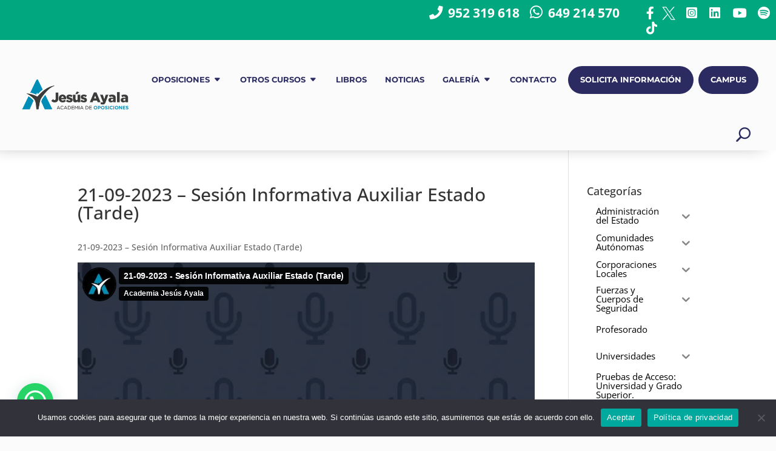

--- FILE ---
content_type: text/html; charset=UTF-8
request_url: https://player.vimeo.com/video/867074956?h=51f709551b
body_size: 6669
content:
<!DOCTYPE html>
<html lang="en">
<head>
  <meta charset="utf-8">
  <meta name="viewport" content="width=device-width,initial-scale=1,user-scalable=yes">
  
  <link rel="canonical" href="https://player.vimeo.com/video/867074956">
  <meta name="googlebot" content="noindex,indexifembedded">
  
  
  <title>21-09-2023 - Sesión Informativa Auxiliar Estado (Tarde) on Vimeo</title>
  <style>
      body, html, .player, .fallback {
          overflow: hidden;
          width: 100%;
          height: 100%;
          margin: 0;
          padding: 0;
      }
      .fallback {
          
              background-color: transparent;
          
      }
      .player.loading { opacity: 0; }
      .fallback iframe {
          position: fixed;
          left: 0;
          top: 0;
          width: 100%;
          height: 100%;
      }
  </style>
  <link rel="modulepreload" href="https://f.vimeocdn.com/p/4.46.25/js/player.module.js" crossorigin="anonymous">
  <link rel="modulepreload" href="https://f.vimeocdn.com/p/4.46.25/js/vendor.module.js" crossorigin="anonymous">
  <link rel="preload" href="https://f.vimeocdn.com/p/4.46.25/css/player.css" as="style">
</head>

<body>


<div class="vp-placeholder">
    <style>
        .vp-placeholder,
        .vp-placeholder-thumb,
        .vp-placeholder-thumb::before,
        .vp-placeholder-thumb::after {
            position: absolute;
            top: 0;
            bottom: 0;
            left: 0;
            right: 0;
        }
        .vp-placeholder {
            visibility: hidden;
            width: 100%;
            max-height: 100%;
            height: calc(1080 / 1920 * 100vw);
            max-width: calc(1920 / 1080 * 100vh);
            margin: auto;
        }
        .vp-placeholder-carousel {
            display: none;
            background-color: #000;
            position: absolute;
            left: 0;
            right: 0;
            bottom: -60px;
            height: 60px;
        }
    </style>

    

    
        <style>
            .vp-placeholder-thumb {
                overflow: hidden;
                width: 100%;
                max-height: 100%;
                margin: auto;
            }
            .vp-placeholder-thumb::before,
            .vp-placeholder-thumb::after {
                content: "";
                display: block;
                filter: blur(7px);
                margin: 0;
                background: url(https://i.vimeocdn.com/video/1727587051-0f329a64b5b2bd66a9cb8b8e6a7e072c2682b2056bef6f951cac52565530678a-d?mw=80&q=85) 50% 50% / contain no-repeat;
            }
            .vp-placeholder-thumb::before {
                 
                margin: -30px;
            }
        </style>
    

    <div class="vp-placeholder-thumb"></div>
    <div class="vp-placeholder-carousel"></div>
    <script>function placeholderInit(t,h,d,s,n,o){var i=t.querySelector(".vp-placeholder"),v=t.querySelector(".vp-placeholder-thumb");if(h){var p=function(){try{return window.self!==window.top}catch(a){return!0}}(),w=200,y=415,r=60;if(!p&&window.innerWidth>=w&&window.innerWidth<y){i.style.bottom=r+"px",i.style.maxHeight="calc(100vh - "+r+"px)",i.style.maxWidth="calc("+n+" / "+o+" * (100vh - "+r+"px))";var f=t.querySelector(".vp-placeholder-carousel");f.style.display="block"}}if(d){var e=new Image;e.onload=function(){var a=n/o,c=e.width/e.height;if(c<=.95*a||c>=1.05*a){var l=i.getBoundingClientRect(),g=l.right-l.left,b=l.bottom-l.top,m=window.innerWidth/g*100,x=window.innerHeight/b*100;v.style.height="calc("+e.height+" / "+e.width+" * "+m+"vw)",v.style.maxWidth="calc("+e.width+" / "+e.height+" * "+x+"vh)"}i.style.visibility="visible"},e.src=s}else i.style.visibility="visible"}
</script>
    <script>placeholderInit(document,  false ,  true , "https://i.vimeocdn.com/video/1727587051-0f329a64b5b2bd66a9cb8b8e6a7e072c2682b2056bef6f951cac52565530678a-d?mw=80\u0026q=85",  1920 ,  1080 );</script>
</div>

<div id="player" class="player"></div>
<script>window.playerConfig = {"cdn_url":"https://f.vimeocdn.com","vimeo_api_url":"api.vimeo.com","request":{"files":{"dash":{"cdns":{"akfire_interconnect_quic":{"avc_url":"https://vod-adaptive-ak.vimeocdn.com/exp=1769118088~acl=%2Fb6ca4506-fb8d-40b5-acda-ecd50e2d4bf6%2Fpsid%3D3a5b75a8e26684ce4d3364f1b097523d3cfbeb50455eb8c8c40c7357b73cd7a2%2F%2A~hmac=260d9bd25ae11df6f79222a78656a30ca7b941ed732f25449670f235d7547861/b6ca4506-fb8d-40b5-acda-ecd50e2d4bf6/psid=3a5b75a8e26684ce4d3364f1b097523d3cfbeb50455eb8c8c40c7357b73cd7a2/v2/playlist/av/primary/prot/cXNyPTE/playlist.json?omit=av1-hevc\u0026pathsig=8c953e4f~aUL-rs6MP4Z5hO-clUP1W8jbJBp5l-FKGarXA4cZQv0\u0026qsr=1\u0026r=dXM%3D\u0026rh=3Uq1Vd","origin":"gcs","url":"https://vod-adaptive-ak.vimeocdn.com/exp=1769118088~acl=%2Fb6ca4506-fb8d-40b5-acda-ecd50e2d4bf6%2Fpsid%3D3a5b75a8e26684ce4d3364f1b097523d3cfbeb50455eb8c8c40c7357b73cd7a2%2F%2A~hmac=260d9bd25ae11df6f79222a78656a30ca7b941ed732f25449670f235d7547861/b6ca4506-fb8d-40b5-acda-ecd50e2d4bf6/psid=3a5b75a8e26684ce4d3364f1b097523d3cfbeb50455eb8c8c40c7357b73cd7a2/v2/playlist/av/primary/prot/cXNyPTE/playlist.json?pathsig=8c953e4f~aUL-rs6MP4Z5hO-clUP1W8jbJBp5l-FKGarXA4cZQv0\u0026qsr=1\u0026r=dXM%3D\u0026rh=3Uq1Vd"},"fastly_skyfire":{"avc_url":"https://skyfire.vimeocdn.com/1769118088-0x323ebe690e93776a84a4712f14bf207b21c4371b/b6ca4506-fb8d-40b5-acda-ecd50e2d4bf6/psid=3a5b75a8e26684ce4d3364f1b097523d3cfbeb50455eb8c8c40c7357b73cd7a2/v2/playlist/av/primary/prot/cXNyPTE/playlist.json?omit=av1-hevc\u0026pathsig=8c953e4f~aUL-rs6MP4Z5hO-clUP1W8jbJBp5l-FKGarXA4cZQv0\u0026qsr=1\u0026r=dXM%3D\u0026rh=3Uq1Vd","origin":"gcs","url":"https://skyfire.vimeocdn.com/1769118088-0x323ebe690e93776a84a4712f14bf207b21c4371b/b6ca4506-fb8d-40b5-acda-ecd50e2d4bf6/psid=3a5b75a8e26684ce4d3364f1b097523d3cfbeb50455eb8c8c40c7357b73cd7a2/v2/playlist/av/primary/prot/cXNyPTE/playlist.json?pathsig=8c953e4f~aUL-rs6MP4Z5hO-clUP1W8jbJBp5l-FKGarXA4cZQv0\u0026qsr=1\u0026r=dXM%3D\u0026rh=3Uq1Vd"}},"default_cdn":"akfire_interconnect_quic","separate_av":true,"streams":[{"profile":"f9e4a5d7-8043-4af3-b231-641ca735a130","id":"641198dd-7efe-449b-8dfa-2204446ba20f","fps":29.98,"quality":"540p"},{"profile":"5ff7441f-4973-4241-8c2e-976ef4a572b0","id":"9cc0e4e8-5829-4475-91e5-95089007bf33","fps":29.98,"quality":"1080p"},{"profile":"c3347cdf-6c91-4ab3-8d56-737128e7a65f","id":"0d8e853c-d50e-4ff9-82b6-0ee279f7d7ad","fps":29.98,"quality":"360p"},{"profile":"d0b41bac-2bf2-4310-8113-df764d486192","id":"4c6450c2-ef16-429f-967a-eb2ebe4419d1","fps":29.98,"quality":"240p"},{"profile":"f3f6f5f0-2e6b-4e90-994e-842d1feeabc0","id":"cac53c68-497d-4193-90ad-9ed2d52ca788","fps":29.98,"quality":"720p"}],"streams_avc":[{"profile":"f9e4a5d7-8043-4af3-b231-641ca735a130","id":"641198dd-7efe-449b-8dfa-2204446ba20f","fps":29.98,"quality":"540p"},{"profile":"5ff7441f-4973-4241-8c2e-976ef4a572b0","id":"9cc0e4e8-5829-4475-91e5-95089007bf33","fps":29.98,"quality":"1080p"},{"profile":"c3347cdf-6c91-4ab3-8d56-737128e7a65f","id":"0d8e853c-d50e-4ff9-82b6-0ee279f7d7ad","fps":29.98,"quality":"360p"},{"profile":"d0b41bac-2bf2-4310-8113-df764d486192","id":"4c6450c2-ef16-429f-967a-eb2ebe4419d1","fps":29.98,"quality":"240p"},{"profile":"f3f6f5f0-2e6b-4e90-994e-842d1feeabc0","id":"cac53c68-497d-4193-90ad-9ed2d52ca788","fps":29.98,"quality":"720p"}]},"hls":{"cdns":{"akfire_interconnect_quic":{"avc_url":"https://vod-adaptive-ak.vimeocdn.com/exp=1769118088~acl=%2Fb6ca4506-fb8d-40b5-acda-ecd50e2d4bf6%2Fpsid%3D3a5b75a8e26684ce4d3364f1b097523d3cfbeb50455eb8c8c40c7357b73cd7a2%2F%2A~hmac=260d9bd25ae11df6f79222a78656a30ca7b941ed732f25449670f235d7547861/b6ca4506-fb8d-40b5-acda-ecd50e2d4bf6/psid=3a5b75a8e26684ce4d3364f1b097523d3cfbeb50455eb8c8c40c7357b73cd7a2/v2/playlist/av/primary/prot/cXNyPTE/playlist.m3u8?locale=es\u0026omit=av1-hevc-opus\u0026pathsig=8c953e4f~3NDz65ZyZxo6ZNIKVP9bP-Wbtln3AVt_JmMM2qtikVI\u0026qsr=1\u0026r=dXM%3D\u0026rh=3Uq1Vd\u0026sf=fmp4","origin":"gcs","url":"https://vod-adaptive-ak.vimeocdn.com/exp=1769118088~acl=%2Fb6ca4506-fb8d-40b5-acda-ecd50e2d4bf6%2Fpsid%3D3a5b75a8e26684ce4d3364f1b097523d3cfbeb50455eb8c8c40c7357b73cd7a2%2F%2A~hmac=260d9bd25ae11df6f79222a78656a30ca7b941ed732f25449670f235d7547861/b6ca4506-fb8d-40b5-acda-ecd50e2d4bf6/psid=3a5b75a8e26684ce4d3364f1b097523d3cfbeb50455eb8c8c40c7357b73cd7a2/v2/playlist/av/primary/prot/cXNyPTE/playlist.m3u8?locale=es\u0026omit=opus\u0026pathsig=8c953e4f~3NDz65ZyZxo6ZNIKVP9bP-Wbtln3AVt_JmMM2qtikVI\u0026qsr=1\u0026r=dXM%3D\u0026rh=3Uq1Vd\u0026sf=fmp4"},"fastly_skyfire":{"avc_url":"https://skyfire.vimeocdn.com/1769118088-0x323ebe690e93776a84a4712f14bf207b21c4371b/b6ca4506-fb8d-40b5-acda-ecd50e2d4bf6/psid=3a5b75a8e26684ce4d3364f1b097523d3cfbeb50455eb8c8c40c7357b73cd7a2/v2/playlist/av/primary/prot/cXNyPTE/playlist.m3u8?locale=es\u0026omit=av1-hevc-opus\u0026pathsig=8c953e4f~3NDz65ZyZxo6ZNIKVP9bP-Wbtln3AVt_JmMM2qtikVI\u0026qsr=1\u0026r=dXM%3D\u0026rh=3Uq1Vd\u0026sf=fmp4","origin":"gcs","url":"https://skyfire.vimeocdn.com/1769118088-0x323ebe690e93776a84a4712f14bf207b21c4371b/b6ca4506-fb8d-40b5-acda-ecd50e2d4bf6/psid=3a5b75a8e26684ce4d3364f1b097523d3cfbeb50455eb8c8c40c7357b73cd7a2/v2/playlist/av/primary/prot/cXNyPTE/playlist.m3u8?locale=es\u0026omit=opus\u0026pathsig=8c953e4f~3NDz65ZyZxo6ZNIKVP9bP-Wbtln3AVt_JmMM2qtikVI\u0026qsr=1\u0026r=dXM%3D\u0026rh=3Uq1Vd\u0026sf=fmp4"}},"default_cdn":"akfire_interconnect_quic","separate_av":true}},"file_codecs":{"av1":[],"avc":["641198dd-7efe-449b-8dfa-2204446ba20f","9cc0e4e8-5829-4475-91e5-95089007bf33","0d8e853c-d50e-4ff9-82b6-0ee279f7d7ad","4c6450c2-ef16-429f-967a-eb2ebe4419d1","cac53c68-497d-4193-90ad-9ed2d52ca788"],"hevc":{"dvh1":[],"hdr":[],"sdr":[]}},"lang":"en","referrer":"https://academiajesusayala.com/21-09-2023-sesion-informativa-auxiliar-estado-tarde/","cookie_domain":".vimeo.com","signature":"b9dff6cb355e7b9f4507c0d479a9178f","timestamp":1769067516,"expires":50572,"thumb_preview":{"url":"https://videoapi-sprites.vimeocdn.com/video-sprites/image/83f0095e-3ab2-459d-9c24-72381042acfa.0.jpeg?ClientID=sulu\u0026Expires=1769071116\u0026Signature=c8a332dd1c3d30b696ed5f3b05a65d91ad15bf16","height":2640,"width":4686,"frame_height":240,"frame_width":426,"columns":11,"frames":120},"currency":"USD","session":"dde41cb1db8966af4850519730e34de611c71d6c1769067516","cookie":{"volume":1,"quality":null,"hd":0,"captions":null,"transcript":null,"captions_styles":{"color":null,"fontSize":null,"fontFamily":null,"fontOpacity":null,"bgOpacity":null,"windowColor":null,"windowOpacity":null,"bgColor":null,"edgeStyle":null},"audio_language":null,"audio_kind":null,"qoe_survey_vote":0},"build":{"backend":"31e9776","js":"4.46.25"},"urls":{"js":"https://f.vimeocdn.com/p/4.46.25/js/player.js","js_base":"https://f.vimeocdn.com/p/4.46.25/js","js_module":"https://f.vimeocdn.com/p/4.46.25/js/player.module.js","js_vendor_module":"https://f.vimeocdn.com/p/4.46.25/js/vendor.module.js","locales_js":{"de-DE":"https://f.vimeocdn.com/p/4.46.25/js/player.de-DE.js","en":"https://f.vimeocdn.com/p/4.46.25/js/player.js","es":"https://f.vimeocdn.com/p/4.46.25/js/player.es.js","fr-FR":"https://f.vimeocdn.com/p/4.46.25/js/player.fr-FR.js","ja-JP":"https://f.vimeocdn.com/p/4.46.25/js/player.ja-JP.js","ko-KR":"https://f.vimeocdn.com/p/4.46.25/js/player.ko-KR.js","pt-BR":"https://f.vimeocdn.com/p/4.46.25/js/player.pt-BR.js","zh-CN":"https://f.vimeocdn.com/p/4.46.25/js/player.zh-CN.js"},"ambisonics_js":"https://f.vimeocdn.com/p/external/ambisonics.min.js","barebone_js":"https://f.vimeocdn.com/p/4.46.25/js/barebone.js","chromeless_js":"https://f.vimeocdn.com/p/4.46.25/js/chromeless.js","three_js":"https://f.vimeocdn.com/p/external/three.rvimeo.min.js","vuid_js":"https://f.vimeocdn.com/js_opt/modules/utils/vuid.min.js","hive_sdk":"https://f.vimeocdn.com/p/external/hive-sdk.js","hive_interceptor":"https://f.vimeocdn.com/p/external/hive-interceptor.js","proxy":"https://player.vimeo.com/static/proxy.html","css":"https://f.vimeocdn.com/p/4.46.25/css/player.css","chromeless_css":"https://f.vimeocdn.com/p/4.46.25/css/chromeless.css","fresnel":"https://arclight.vimeo.com/add/player-stats","player_telemetry_url":"https://arclight.vimeo.com/player-events","telemetry_base":"https://lensflare.vimeo.com"},"flags":{"plays":1,"dnt":0,"autohide_controls":0,"preload_video":"metadata_on_hover","qoe_survey_forced":0,"ai_widget":0,"ecdn_delta_updates":0,"disable_mms":0,"check_clip_skipping_forward":0},"country":"US","client":{"ip":"18.221.188.127"},"ab_tests":{"cross_origin_texttracks":{"group":"variant","track":false,"data":null}},"atid":"174247693.1769067516","ai_widget_signature":"7da36842705936a274a26dba375473d1b3ac638d035e3466a8be7e91dfdde67b_1769071116","config_refresh_url":"https://player.vimeo.com/video/867074956/config/request?atid=174247693.1769067516\u0026expires=50572\u0026referrer=https%3A%2F%2Facademiajesusayala.com%2F21-09-2023-sesion-informativa-auxiliar-estado-tarde%2F\u0026session=dde41cb1db8966af4850519730e34de611c71d6c1769067516\u0026signature=b9dff6cb355e7b9f4507c0d479a9178f\u0026time=1769067516\u0026v=1"},"player_url":"player.vimeo.com","video":{"id":867074956,"title":"21-09-2023 - Sesión Informativa Auxiliar Estado (Tarde)","width":1920,"height":1080,"duration":12643,"url":"","share_url":"https://vimeo.com/867074956","embed_code":"\u003ciframe title=\"vimeo-player\" src=\"https://player.vimeo.com/video/867074956?h=51f709551b\" width=\"640\" height=\"360\" frameborder=\"0\" referrerpolicy=\"strict-origin-when-cross-origin\" allow=\"autoplay; fullscreen; picture-in-picture; clipboard-write; encrypted-media; web-share\"   allowfullscreen\u003e\u003c/iframe\u003e","default_to_hd":0,"privacy":"disable","embed_permission":"whitelist","thumbnail_url":"https://i.vimeocdn.com/video/1727587051-0f329a64b5b2bd66a9cb8b8e6a7e072c2682b2056bef6f951cac52565530678a-d","owner":{"id":102160667,"name":"Academia Jesús Ayala","img":"https://i.vimeocdn.com/portrait/90768259_60x60?subrect=0%2C83%2C2783%2C2866\u0026r=cover\u0026sig=e818843e4acdb5b9d81e7faf988f73c20e9a317e66fab7db837885444d304978\u0026v=1\u0026region=us","img_2x":"https://i.vimeocdn.com/portrait/90768259_60x60?subrect=0%2C83%2C2783%2C2866\u0026r=cover\u0026sig=e818843e4acdb5b9d81e7faf988f73c20e9a317e66fab7db837885444d304978\u0026v=1\u0026region=us","url":"https://vimeo.com/user102160667","account_type":"enterprise"},"spatial":0,"live_event":null,"version":{"current":null,"available":[{"id":784207820,"file_id":3659735176,"is_current":true}]},"unlisted_hash":null,"rating":{"id":6},"fps":29.98,"bypass_token":"eyJ0eXAiOiJKV1QiLCJhbGciOiJIUzI1NiJ9.eyJjbGlwX2lkIjo4NjcwNzQ5NTYsImV4cCI6MTc2OTExODExMn0.XXBzDUKUgAHApH2BKzFxxQq4DqmxhULuSJ8XsErx9SY","channel_layout":"mono","ai":0,"locale":"es"},"user":{"id":0,"team_id":0,"team_origin_user_id":0,"account_type":"none","liked":0,"watch_later":0,"owner":0,"mod":0,"logged_in":0,"private_mode_enabled":0,"vimeo_api_client_token":"eyJhbGciOiJIUzI1NiIsInR5cCI6IkpXVCJ9.eyJzZXNzaW9uX2lkIjoiZGRlNDFjYjFkYjg5NjZhZjQ4NTA1MTk3MzBlMzRkZTYxMWM3MWQ2YzE3NjkwNjc1MTYiLCJleHAiOjE3NjkxMTgwODgsImFwcF9pZCI6MTE4MzU5LCJzY29wZXMiOiJwdWJsaWMgc3RhdHMifQ.8Q857iAJSCpqHJvukfN1mzSpfWgzjDvnQz7r1uCb2Xs"},"view":1,"vimeo_url":"vimeo.com","embed":{"audio_track":"","autoplay":0,"autopause":1,"dnt":0,"editor":0,"keyboard":1,"log_plays":1,"loop":0,"muted":0,"on_site":0,"texttrack":"","transparent":1,"outro":"nothing","playsinline":1,"quality":null,"player_id":"","api":null,"app_id":"","color":"00adef","color_one":"000000","color_two":"00adef","color_three":"ffffff","color_four":"000000","context":"embed.main","settings":{"auto_pip":1,"badge":0,"byline":1,"collections":0,"color":0,"force_color_one":0,"force_color_two":0,"force_color_three":0,"force_color_four":0,"embed":0,"fullscreen":1,"like":0,"logo":0,"playbar":1,"portrait":1,"pip":1,"share":0,"spatial_compass":0,"spatial_label":0,"speed":1,"title":1,"volume":1,"watch_later":0,"watch_full_video":1,"controls":1,"airplay":1,"audio_tracks":1,"chapters":1,"chromecast":1,"cc":1,"transcript":0,"quality":1,"play_button_position":0,"ask_ai":0,"skipping_forward":1,"debug_payload_collection_policy":"default"},"create_interactive":{"has_create_interactive":false,"viddata_url":""},"min_quality":null,"max_quality":null,"initial_quality":null,"prefer_mms":1}}</script>
<script>const fullscreenSupported="exitFullscreen"in document||"webkitExitFullscreen"in document||"webkitCancelFullScreen"in document||"mozCancelFullScreen"in document||"msExitFullscreen"in document||"webkitEnterFullScreen"in document.createElement("video");var isIE=checkIE(window.navigator.userAgent),incompatibleBrowser=!fullscreenSupported||isIE;window.noModuleLoading=!1,window.dynamicImportSupported=!1,window.cssLayersSupported=typeof CSSLayerBlockRule<"u",window.isInIFrame=function(){try{return window.self!==window.top}catch(e){return!0}}(),!window.isInIFrame&&/twitter/i.test(navigator.userAgent)&&window.playerConfig.video.url&&(window.location=window.playerConfig.video.url),window.playerConfig.request.lang&&document.documentElement.setAttribute("lang",window.playerConfig.request.lang),window.loadScript=function(e){var n=document.getElementsByTagName("script")[0];n&&n.parentNode?n.parentNode.insertBefore(e,n):document.head.appendChild(e)},window.loadVUID=function(){if(!window.playerConfig.request.flags.dnt&&!window.playerConfig.embed.dnt){window._vuid=[["pid",window.playerConfig.request.session]];var e=document.createElement("script");e.async=!0,e.src=window.playerConfig.request.urls.vuid_js,window.loadScript(e)}},window.loadCSS=function(e,n){var i={cssDone:!1,startTime:new Date().getTime(),link:e.createElement("link")};return i.link.rel="stylesheet",i.link.href=n,e.getElementsByTagName("head")[0].appendChild(i.link),i.link.onload=function(){i.cssDone=!0},i},window.loadLegacyJS=function(e,n){if(incompatibleBrowser){var i=e.querySelector(".vp-placeholder");i&&i.parentNode&&i.parentNode.removeChild(i);let a=`/video/${window.playerConfig.video.id}/fallback`;window.playerConfig.request.referrer&&(a+=`?referrer=${window.playerConfig.request.referrer}`),n.innerHTML=`<div class="fallback"><iframe title="unsupported message" src="${a}" frameborder="0"></iframe></div>`}else{n.className="player loading";var t=window.loadCSS(e,window.playerConfig.request.urls.css),r=e.createElement("script"),o=!1;r.src=window.playerConfig.request.urls.js,window.loadScript(r),r["onreadystatechange"in r?"onreadystatechange":"onload"]=function(){!o&&(!this.readyState||this.readyState==="loaded"||this.readyState==="complete")&&(o=!0,playerObject=new VimeoPlayer(n,window.playerConfig,t.cssDone||{link:t.link,startTime:t.startTime}))},window.loadVUID()}};function checkIE(e){e=e&&e.toLowerCase?e.toLowerCase():"";function n(r){return r=r.toLowerCase(),new RegExp(r).test(e);return browserRegEx}var i=n("msie")?parseFloat(e.replace(/^.*msie (\d+).*$/,"$1")):!1,t=n("trident")?parseFloat(e.replace(/^.*trident\/(\d+)\.(\d+).*$/,"$1.$2"))+4:!1;return i||t}
</script>
<script nomodule>
  window.noModuleLoading = true;
  var playerEl = document.getElementById('player');
  window.loadLegacyJS(document, playerEl);
</script>
<script type="module">try{import("").catch(()=>{})}catch(t){}window.dynamicImportSupported=!0;
</script>
<script type="module">if(!window.dynamicImportSupported||!window.cssLayersSupported){if(!window.noModuleLoading){window.noModuleLoading=!0;var playerEl=document.getElementById("player");window.loadLegacyJS(document,playerEl)}var moduleScriptLoader=document.getElementById("js-module-block");moduleScriptLoader&&moduleScriptLoader.parentElement.removeChild(moduleScriptLoader)}
</script>
<script type="module" id="js-module-block">if(!window.noModuleLoading&&window.dynamicImportSupported&&window.cssLayersSupported){const n=document.getElementById("player"),e=window.loadCSS(document,window.playerConfig.request.urls.css);import(window.playerConfig.request.urls.js_module).then(function(o){new o.VimeoPlayer(n,window.playerConfig,e.cssDone||{link:e.link,startTime:e.startTime}),window.loadVUID()}).catch(function(o){throw/TypeError:[A-z ]+import[A-z ]+module/gi.test(o)&&window.loadLegacyJS(document,n),o})}
</script>

<script type="application/ld+json">{"embedUrl":"https://player.vimeo.com/video/867074956?h=51f709551b","thumbnailUrl":"https://i.vimeocdn.com/video/1727587051-0f329a64b5b2bd66a9cb8b8e6a7e072c2682b2056bef6f951cac52565530678a-d?f=webp","name":"21-09-2023 - Sesión Informativa Auxiliar Estado (Tarde)","description":"This is \"21-09-2023 - Sesión Informativa Auxiliar Estado (Tarde)\" by \"Academia Jesús Ayala\" on Vimeo, the home for high quality videos and the people who love them.","duration":"PT12643S","uploadDate":"2023-09-22T04:04:54-04:00","@context":"https://schema.org/","@type":"VideoObject"}</script>

</body>
</html>


--- FILE ---
content_type: text/html; charset=UTF-8
request_url: https://player.vimeo.com/video/867074956?h=51f709551b
body_size: 6574
content:
<!DOCTYPE html>
<html lang="en">
<head>
  <meta charset="utf-8">
  <meta name="viewport" content="width=device-width,initial-scale=1,user-scalable=yes">
  
  <link rel="canonical" href="https://player.vimeo.com/video/867074956">
  <meta name="googlebot" content="noindex,indexifembedded">
  
  
  <title>21-09-2023 - Sesión Informativa Auxiliar Estado (Tarde) on Vimeo</title>
  <style>
      body, html, .player, .fallback {
          overflow: hidden;
          width: 100%;
          height: 100%;
          margin: 0;
          padding: 0;
      }
      .fallback {
          
              background-color: transparent;
          
      }
      .player.loading { opacity: 0; }
      .fallback iframe {
          position: fixed;
          left: 0;
          top: 0;
          width: 100%;
          height: 100%;
      }
  </style>
  <link rel="modulepreload" href="https://f.vimeocdn.com/p/4.46.25/js/player.module.js" crossorigin="anonymous">
  <link rel="modulepreload" href="https://f.vimeocdn.com/p/4.46.25/js/vendor.module.js" crossorigin="anonymous">
  <link rel="preload" href="https://f.vimeocdn.com/p/4.46.25/css/player.css" as="style">
</head>

<body>


<div class="vp-placeholder">
    <style>
        .vp-placeholder,
        .vp-placeholder-thumb,
        .vp-placeholder-thumb::before,
        .vp-placeholder-thumb::after {
            position: absolute;
            top: 0;
            bottom: 0;
            left: 0;
            right: 0;
        }
        .vp-placeholder {
            visibility: hidden;
            width: 100%;
            max-height: 100%;
            height: calc(1080 / 1920 * 100vw);
            max-width: calc(1920 / 1080 * 100vh);
            margin: auto;
        }
        .vp-placeholder-carousel {
            display: none;
            background-color: #000;
            position: absolute;
            left: 0;
            right: 0;
            bottom: -60px;
            height: 60px;
        }
    </style>

    

    
        <style>
            .vp-placeholder-thumb {
                overflow: hidden;
                width: 100%;
                max-height: 100%;
                margin: auto;
            }
            .vp-placeholder-thumb::before,
            .vp-placeholder-thumb::after {
                content: "";
                display: block;
                filter: blur(7px);
                margin: 0;
                background: url(https://i.vimeocdn.com/video/1727587051-0f329a64b5b2bd66a9cb8b8e6a7e072c2682b2056bef6f951cac52565530678a-d?mw=80&q=85) 50% 50% / contain no-repeat;
            }
            .vp-placeholder-thumb::before {
                 
                margin: -30px;
            }
        </style>
    

    <div class="vp-placeholder-thumb"></div>
    <div class="vp-placeholder-carousel"></div>
    <script>function placeholderInit(t,h,d,s,n,o){var i=t.querySelector(".vp-placeholder"),v=t.querySelector(".vp-placeholder-thumb");if(h){var p=function(){try{return window.self!==window.top}catch(a){return!0}}(),w=200,y=415,r=60;if(!p&&window.innerWidth>=w&&window.innerWidth<y){i.style.bottom=r+"px",i.style.maxHeight="calc(100vh - "+r+"px)",i.style.maxWidth="calc("+n+" / "+o+" * (100vh - "+r+"px))";var f=t.querySelector(".vp-placeholder-carousel");f.style.display="block"}}if(d){var e=new Image;e.onload=function(){var a=n/o,c=e.width/e.height;if(c<=.95*a||c>=1.05*a){var l=i.getBoundingClientRect(),g=l.right-l.left,b=l.bottom-l.top,m=window.innerWidth/g*100,x=window.innerHeight/b*100;v.style.height="calc("+e.height+" / "+e.width+" * "+m+"vw)",v.style.maxWidth="calc("+e.width+" / "+e.height+" * "+x+"vh)"}i.style.visibility="visible"},e.src=s}else i.style.visibility="visible"}
</script>
    <script>placeholderInit(document,  false ,  true , "https://i.vimeocdn.com/video/1727587051-0f329a64b5b2bd66a9cb8b8e6a7e072c2682b2056bef6f951cac52565530678a-d?mw=80\u0026q=85",  1920 ,  1080 );</script>
</div>

<div id="player" class="player"></div>
<script>window.playerConfig = {"cdn_url":"https://f.vimeocdn.com","vimeo_api_url":"api.vimeo.com","request":{"files":{"dash":{"cdns":{"akfire_interconnect_quic":{"avc_url":"https://vod-adaptive-ak.vimeocdn.com/exp=1769118092~acl=%2Fb6ca4506-fb8d-40b5-acda-ecd50e2d4bf6%2Fpsid%3D1183a239b8ffa940555f38006fdafaff7b9dfee0e65ecbbb5f228100dca953d1%2F%2A~hmac=a4a5433b9eac1df83548eba51bd94bba091be8cf474d881b4faab3b2dd8b3523/b6ca4506-fb8d-40b5-acda-ecd50e2d4bf6/psid=1183a239b8ffa940555f38006fdafaff7b9dfee0e65ecbbb5f228100dca953d1/v2/playlist/av/primary/prot/cXNyPTE/playlist.json?omit=av1-hevc\u0026pathsig=8c953e4f~aUL-rs6MP4Z5hO-clUP1W8jbJBp5l-FKGarXA4cZQv0\u0026qsr=1\u0026r=dXM%3D\u0026rh=3Uq1Vd","origin":"gcs","url":"https://vod-adaptive-ak.vimeocdn.com/exp=1769118092~acl=%2Fb6ca4506-fb8d-40b5-acda-ecd50e2d4bf6%2Fpsid%3D1183a239b8ffa940555f38006fdafaff7b9dfee0e65ecbbb5f228100dca953d1%2F%2A~hmac=a4a5433b9eac1df83548eba51bd94bba091be8cf474d881b4faab3b2dd8b3523/b6ca4506-fb8d-40b5-acda-ecd50e2d4bf6/psid=1183a239b8ffa940555f38006fdafaff7b9dfee0e65ecbbb5f228100dca953d1/v2/playlist/av/primary/prot/cXNyPTE/playlist.json?pathsig=8c953e4f~aUL-rs6MP4Z5hO-clUP1W8jbJBp5l-FKGarXA4cZQv0\u0026qsr=1\u0026r=dXM%3D\u0026rh=3Uq1Vd"},"fastly_skyfire":{"avc_url":"https://skyfire.vimeocdn.com/1769118092-0x23e9ef852604bdd7eb38262ffa323eae71a7a0fe/b6ca4506-fb8d-40b5-acda-ecd50e2d4bf6/psid=1183a239b8ffa940555f38006fdafaff7b9dfee0e65ecbbb5f228100dca953d1/v2/playlist/av/primary/prot/cXNyPTE/playlist.json?omit=av1-hevc\u0026pathsig=8c953e4f~aUL-rs6MP4Z5hO-clUP1W8jbJBp5l-FKGarXA4cZQv0\u0026qsr=1\u0026r=dXM%3D\u0026rh=3Uq1Vd","origin":"gcs","url":"https://skyfire.vimeocdn.com/1769118092-0x23e9ef852604bdd7eb38262ffa323eae71a7a0fe/b6ca4506-fb8d-40b5-acda-ecd50e2d4bf6/psid=1183a239b8ffa940555f38006fdafaff7b9dfee0e65ecbbb5f228100dca953d1/v2/playlist/av/primary/prot/cXNyPTE/playlist.json?pathsig=8c953e4f~aUL-rs6MP4Z5hO-clUP1W8jbJBp5l-FKGarXA4cZQv0\u0026qsr=1\u0026r=dXM%3D\u0026rh=3Uq1Vd"}},"default_cdn":"akfire_interconnect_quic","separate_av":true,"streams":[{"profile":"5ff7441f-4973-4241-8c2e-976ef4a572b0","id":"9cc0e4e8-5829-4475-91e5-95089007bf33","fps":29.98,"quality":"1080p"},{"profile":"d0b41bac-2bf2-4310-8113-df764d486192","id":"4c6450c2-ef16-429f-967a-eb2ebe4419d1","fps":29.98,"quality":"240p"},{"profile":"f9e4a5d7-8043-4af3-b231-641ca735a130","id":"641198dd-7efe-449b-8dfa-2204446ba20f","fps":29.98,"quality":"540p"},{"profile":"c3347cdf-6c91-4ab3-8d56-737128e7a65f","id":"0d8e853c-d50e-4ff9-82b6-0ee279f7d7ad","fps":29.98,"quality":"360p"},{"profile":"f3f6f5f0-2e6b-4e90-994e-842d1feeabc0","id":"cac53c68-497d-4193-90ad-9ed2d52ca788","fps":29.98,"quality":"720p"}],"streams_avc":[{"profile":"f9e4a5d7-8043-4af3-b231-641ca735a130","id":"641198dd-7efe-449b-8dfa-2204446ba20f","fps":29.98,"quality":"540p"},{"profile":"c3347cdf-6c91-4ab3-8d56-737128e7a65f","id":"0d8e853c-d50e-4ff9-82b6-0ee279f7d7ad","fps":29.98,"quality":"360p"},{"profile":"f3f6f5f0-2e6b-4e90-994e-842d1feeabc0","id":"cac53c68-497d-4193-90ad-9ed2d52ca788","fps":29.98,"quality":"720p"},{"profile":"5ff7441f-4973-4241-8c2e-976ef4a572b0","id":"9cc0e4e8-5829-4475-91e5-95089007bf33","fps":29.98,"quality":"1080p"},{"profile":"d0b41bac-2bf2-4310-8113-df764d486192","id":"4c6450c2-ef16-429f-967a-eb2ebe4419d1","fps":29.98,"quality":"240p"}]},"hls":{"cdns":{"akfire_interconnect_quic":{"avc_url":"https://vod-adaptive-ak.vimeocdn.com/exp=1769118092~acl=%2Fb6ca4506-fb8d-40b5-acda-ecd50e2d4bf6%2Fpsid%3D1183a239b8ffa940555f38006fdafaff7b9dfee0e65ecbbb5f228100dca953d1%2F%2A~hmac=a4a5433b9eac1df83548eba51bd94bba091be8cf474d881b4faab3b2dd8b3523/b6ca4506-fb8d-40b5-acda-ecd50e2d4bf6/psid=1183a239b8ffa940555f38006fdafaff7b9dfee0e65ecbbb5f228100dca953d1/v2/playlist/av/primary/prot/cXNyPTE/playlist.m3u8?locale=es\u0026omit=av1-hevc-opus\u0026pathsig=8c953e4f~3NDz65ZyZxo6ZNIKVP9bP-Wbtln3AVt_JmMM2qtikVI\u0026qsr=1\u0026r=dXM%3D\u0026rh=3Uq1Vd\u0026sf=fmp4","origin":"gcs","url":"https://vod-adaptive-ak.vimeocdn.com/exp=1769118092~acl=%2Fb6ca4506-fb8d-40b5-acda-ecd50e2d4bf6%2Fpsid%3D1183a239b8ffa940555f38006fdafaff7b9dfee0e65ecbbb5f228100dca953d1%2F%2A~hmac=a4a5433b9eac1df83548eba51bd94bba091be8cf474d881b4faab3b2dd8b3523/b6ca4506-fb8d-40b5-acda-ecd50e2d4bf6/psid=1183a239b8ffa940555f38006fdafaff7b9dfee0e65ecbbb5f228100dca953d1/v2/playlist/av/primary/prot/cXNyPTE/playlist.m3u8?locale=es\u0026omit=opus\u0026pathsig=8c953e4f~3NDz65ZyZxo6ZNIKVP9bP-Wbtln3AVt_JmMM2qtikVI\u0026qsr=1\u0026r=dXM%3D\u0026rh=3Uq1Vd\u0026sf=fmp4"},"fastly_skyfire":{"avc_url":"https://skyfire.vimeocdn.com/1769118092-0x23e9ef852604bdd7eb38262ffa323eae71a7a0fe/b6ca4506-fb8d-40b5-acda-ecd50e2d4bf6/psid=1183a239b8ffa940555f38006fdafaff7b9dfee0e65ecbbb5f228100dca953d1/v2/playlist/av/primary/prot/cXNyPTE/playlist.m3u8?locale=es\u0026omit=av1-hevc-opus\u0026pathsig=8c953e4f~3NDz65ZyZxo6ZNIKVP9bP-Wbtln3AVt_JmMM2qtikVI\u0026qsr=1\u0026r=dXM%3D\u0026rh=3Uq1Vd\u0026sf=fmp4","origin":"gcs","url":"https://skyfire.vimeocdn.com/1769118092-0x23e9ef852604bdd7eb38262ffa323eae71a7a0fe/b6ca4506-fb8d-40b5-acda-ecd50e2d4bf6/psid=1183a239b8ffa940555f38006fdafaff7b9dfee0e65ecbbb5f228100dca953d1/v2/playlist/av/primary/prot/cXNyPTE/playlist.m3u8?locale=es\u0026omit=opus\u0026pathsig=8c953e4f~3NDz65ZyZxo6ZNIKVP9bP-Wbtln3AVt_JmMM2qtikVI\u0026qsr=1\u0026r=dXM%3D\u0026rh=3Uq1Vd\u0026sf=fmp4"}},"default_cdn":"akfire_interconnect_quic","separate_av":true}},"file_codecs":{"av1":[],"avc":["641198dd-7efe-449b-8dfa-2204446ba20f","0d8e853c-d50e-4ff9-82b6-0ee279f7d7ad","cac53c68-497d-4193-90ad-9ed2d52ca788","9cc0e4e8-5829-4475-91e5-95089007bf33","4c6450c2-ef16-429f-967a-eb2ebe4419d1"],"hevc":{"dvh1":[],"hdr":[],"sdr":[]}},"lang":"en","referrer":"https://academiajesusayala.com/21-09-2023-sesion-informativa-auxiliar-estado-tarde/","cookie_domain":".vimeo.com","signature":"73bbb8eeb9b53ae176bd9c3dac027a27","timestamp":1769067520,"expires":50572,"thumb_preview":{"url":"https://videoapi-sprites.vimeocdn.com/video-sprites/image/83f0095e-3ab2-459d-9c24-72381042acfa.0.jpeg?ClientID=sulu\u0026Expires=1769071116\u0026Signature=c8a332dd1c3d30b696ed5f3b05a65d91ad15bf16","height":2640,"width":4686,"frame_height":240,"frame_width":426,"columns":11,"frames":120},"currency":"USD","session":"75bdc2b0dfab6d752707e2a97741bcb893ec34a51769067520","cookie":{"volume":1,"quality":null,"hd":0,"captions":null,"transcript":null,"captions_styles":{"color":null,"fontSize":null,"fontFamily":null,"fontOpacity":null,"bgOpacity":null,"windowColor":null,"windowOpacity":null,"bgColor":null,"edgeStyle":null},"audio_language":null,"audio_kind":null,"qoe_survey_vote":0},"build":{"backend":"31e9776","js":"4.46.25"},"urls":{"js":"https://f.vimeocdn.com/p/4.46.25/js/player.js","js_base":"https://f.vimeocdn.com/p/4.46.25/js","js_module":"https://f.vimeocdn.com/p/4.46.25/js/player.module.js","js_vendor_module":"https://f.vimeocdn.com/p/4.46.25/js/vendor.module.js","locales_js":{"de-DE":"https://f.vimeocdn.com/p/4.46.25/js/player.de-DE.js","en":"https://f.vimeocdn.com/p/4.46.25/js/player.js","es":"https://f.vimeocdn.com/p/4.46.25/js/player.es.js","fr-FR":"https://f.vimeocdn.com/p/4.46.25/js/player.fr-FR.js","ja-JP":"https://f.vimeocdn.com/p/4.46.25/js/player.ja-JP.js","ko-KR":"https://f.vimeocdn.com/p/4.46.25/js/player.ko-KR.js","pt-BR":"https://f.vimeocdn.com/p/4.46.25/js/player.pt-BR.js","zh-CN":"https://f.vimeocdn.com/p/4.46.25/js/player.zh-CN.js"},"ambisonics_js":"https://f.vimeocdn.com/p/external/ambisonics.min.js","barebone_js":"https://f.vimeocdn.com/p/4.46.25/js/barebone.js","chromeless_js":"https://f.vimeocdn.com/p/4.46.25/js/chromeless.js","three_js":"https://f.vimeocdn.com/p/external/three.rvimeo.min.js","vuid_js":"https://f.vimeocdn.com/js_opt/modules/utils/vuid.min.js","hive_sdk":"https://f.vimeocdn.com/p/external/hive-sdk.js","hive_interceptor":"https://f.vimeocdn.com/p/external/hive-interceptor.js","proxy":"https://player.vimeo.com/static/proxy.html","css":"https://f.vimeocdn.com/p/4.46.25/css/player.css","chromeless_css":"https://f.vimeocdn.com/p/4.46.25/css/chromeless.css","fresnel":"https://arclight.vimeo.com/add/player-stats","player_telemetry_url":"https://arclight.vimeo.com/player-events","telemetry_base":"https://lensflare.vimeo.com"},"flags":{"plays":1,"dnt":0,"autohide_controls":0,"preload_video":"metadata_on_hover","qoe_survey_forced":0,"ai_widget":0,"ecdn_delta_updates":0,"disable_mms":0,"check_clip_skipping_forward":0},"country":"US","client":{"ip":"18.221.188.127"},"ab_tests":{"cross_origin_texttracks":{"group":"variant","track":false,"data":null}},"atid":"3681568561.1769067520","ai_widget_signature":"00d3af7d42a618e000dccab2e1988ef5ad6017a4e35da2354f7364da1b099ba5_1769071120","config_refresh_url":"https://player.vimeo.com/video/867074956/config/request?atid=3681568561.1769067520\u0026expires=50572\u0026referrer=https%3A%2F%2Facademiajesusayala.com%2F21-09-2023-sesion-informativa-auxiliar-estado-tarde%2F\u0026session=75bdc2b0dfab6d752707e2a97741bcb893ec34a51769067520\u0026signature=73bbb8eeb9b53ae176bd9c3dac027a27\u0026time=1769067520\u0026v=1"},"player_url":"player.vimeo.com","video":{"id":867074956,"title":"21-09-2023 - Sesión Informativa Auxiliar Estado (Tarde)","width":1920,"height":1080,"duration":12643,"url":"","share_url":"https://vimeo.com/867074956","embed_code":"\u003ciframe title=\"vimeo-player\" src=\"https://player.vimeo.com/video/867074956?h=51f709551b\" width=\"640\" height=\"360\" frameborder=\"0\" referrerpolicy=\"strict-origin-when-cross-origin\" allow=\"autoplay; fullscreen; picture-in-picture; clipboard-write; encrypted-media; web-share\"   allowfullscreen\u003e\u003c/iframe\u003e","default_to_hd":0,"privacy":"disable","embed_permission":"whitelist","thumbnail_url":"https://i.vimeocdn.com/video/1727587051-0f329a64b5b2bd66a9cb8b8e6a7e072c2682b2056bef6f951cac52565530678a-d","owner":{"id":102160667,"name":"Academia Jesús Ayala","img":"https://i.vimeocdn.com/portrait/90768259_60x60?subrect=0%2C83%2C2783%2C2866\u0026r=cover\u0026sig=e818843e4acdb5b9d81e7faf988f73c20e9a317e66fab7db837885444d304978\u0026v=1\u0026region=us","img_2x":"https://i.vimeocdn.com/portrait/90768259_60x60?subrect=0%2C83%2C2783%2C2866\u0026r=cover\u0026sig=e818843e4acdb5b9d81e7faf988f73c20e9a317e66fab7db837885444d304978\u0026v=1\u0026region=us","url":"https://vimeo.com/user102160667","account_type":"enterprise"},"spatial":0,"live_event":null,"version":{"current":null,"available":[{"id":784207820,"file_id":3659735176,"is_current":true}]},"unlisted_hash":null,"rating":{"id":6},"fps":29.98,"bypass_token":"eyJ0eXAiOiJKV1QiLCJhbGciOiJIUzI1NiJ9.eyJjbGlwX2lkIjo4NjcwNzQ5NTYsImV4cCI6MTc2OTExODExMn0.XXBzDUKUgAHApH2BKzFxxQq4DqmxhULuSJ8XsErx9SY","channel_layout":"mono","ai":0,"locale":"es"},"user":{"id":0,"team_id":0,"team_origin_user_id":0,"account_type":"none","liked":0,"watch_later":0,"owner":0,"mod":0,"logged_in":0,"private_mode_enabled":0,"vimeo_api_client_token":"eyJhbGciOiJIUzI1NiIsInR5cCI6IkpXVCJ9.eyJzZXNzaW9uX2lkIjoiNzViZGMyYjBkZmFiNmQ3NTI3MDdlMmE5Nzc0MWJjYjg5M2VjMzRhNTE3NjkwNjc1MjAiLCJleHAiOjE3NjkxMTgwOTIsImFwcF9pZCI6MTE4MzU5LCJzY29wZXMiOiJwdWJsaWMgc3RhdHMifQ.ZAV_JykrLoiPVtlYCZI1IJxqkVpG_OsOpxBRtwX3aCU"},"view":1,"vimeo_url":"vimeo.com","embed":{"audio_track":"","autoplay":0,"autopause":1,"dnt":0,"editor":0,"keyboard":1,"log_plays":1,"loop":0,"muted":0,"on_site":0,"texttrack":"","transparent":1,"outro":"nothing","playsinline":1,"quality":null,"player_id":"","api":null,"app_id":"","color":"00adef","color_one":"000000","color_two":"00adef","color_three":"ffffff","color_four":"000000","context":"embed.main","settings":{"auto_pip":1,"badge":0,"byline":1,"collections":0,"color":0,"force_color_one":0,"force_color_two":0,"force_color_three":0,"force_color_four":0,"embed":0,"fullscreen":1,"like":0,"logo":0,"playbar":1,"portrait":1,"pip":1,"share":0,"spatial_compass":0,"spatial_label":0,"speed":1,"title":1,"volume":1,"watch_later":0,"watch_full_video":1,"controls":1,"airplay":1,"audio_tracks":1,"chapters":1,"chromecast":1,"cc":1,"transcript":0,"quality":1,"play_button_position":0,"ask_ai":0,"skipping_forward":1,"debug_payload_collection_policy":"default"},"create_interactive":{"has_create_interactive":false,"viddata_url":""},"min_quality":null,"max_quality":null,"initial_quality":null,"prefer_mms":1}}</script>
<script>const fullscreenSupported="exitFullscreen"in document||"webkitExitFullscreen"in document||"webkitCancelFullScreen"in document||"mozCancelFullScreen"in document||"msExitFullscreen"in document||"webkitEnterFullScreen"in document.createElement("video");var isIE=checkIE(window.navigator.userAgent),incompatibleBrowser=!fullscreenSupported||isIE;window.noModuleLoading=!1,window.dynamicImportSupported=!1,window.cssLayersSupported=typeof CSSLayerBlockRule<"u",window.isInIFrame=function(){try{return window.self!==window.top}catch(e){return!0}}(),!window.isInIFrame&&/twitter/i.test(navigator.userAgent)&&window.playerConfig.video.url&&(window.location=window.playerConfig.video.url),window.playerConfig.request.lang&&document.documentElement.setAttribute("lang",window.playerConfig.request.lang),window.loadScript=function(e){var n=document.getElementsByTagName("script")[0];n&&n.parentNode?n.parentNode.insertBefore(e,n):document.head.appendChild(e)},window.loadVUID=function(){if(!window.playerConfig.request.flags.dnt&&!window.playerConfig.embed.dnt){window._vuid=[["pid",window.playerConfig.request.session]];var e=document.createElement("script");e.async=!0,e.src=window.playerConfig.request.urls.vuid_js,window.loadScript(e)}},window.loadCSS=function(e,n){var i={cssDone:!1,startTime:new Date().getTime(),link:e.createElement("link")};return i.link.rel="stylesheet",i.link.href=n,e.getElementsByTagName("head")[0].appendChild(i.link),i.link.onload=function(){i.cssDone=!0},i},window.loadLegacyJS=function(e,n){if(incompatibleBrowser){var i=e.querySelector(".vp-placeholder");i&&i.parentNode&&i.parentNode.removeChild(i);let a=`/video/${window.playerConfig.video.id}/fallback`;window.playerConfig.request.referrer&&(a+=`?referrer=${window.playerConfig.request.referrer}`),n.innerHTML=`<div class="fallback"><iframe title="unsupported message" src="${a}" frameborder="0"></iframe></div>`}else{n.className="player loading";var t=window.loadCSS(e,window.playerConfig.request.urls.css),r=e.createElement("script"),o=!1;r.src=window.playerConfig.request.urls.js,window.loadScript(r),r["onreadystatechange"in r?"onreadystatechange":"onload"]=function(){!o&&(!this.readyState||this.readyState==="loaded"||this.readyState==="complete")&&(o=!0,playerObject=new VimeoPlayer(n,window.playerConfig,t.cssDone||{link:t.link,startTime:t.startTime}))},window.loadVUID()}};function checkIE(e){e=e&&e.toLowerCase?e.toLowerCase():"";function n(r){return r=r.toLowerCase(),new RegExp(r).test(e);return browserRegEx}var i=n("msie")?parseFloat(e.replace(/^.*msie (\d+).*$/,"$1")):!1,t=n("trident")?parseFloat(e.replace(/^.*trident\/(\d+)\.(\d+).*$/,"$1.$2"))+4:!1;return i||t}
</script>
<script nomodule>
  window.noModuleLoading = true;
  var playerEl = document.getElementById('player');
  window.loadLegacyJS(document, playerEl);
</script>
<script type="module">try{import("").catch(()=>{})}catch(t){}window.dynamicImportSupported=!0;
</script>
<script type="module">if(!window.dynamicImportSupported||!window.cssLayersSupported){if(!window.noModuleLoading){window.noModuleLoading=!0;var playerEl=document.getElementById("player");window.loadLegacyJS(document,playerEl)}var moduleScriptLoader=document.getElementById("js-module-block");moduleScriptLoader&&moduleScriptLoader.parentElement.removeChild(moduleScriptLoader)}
</script>
<script type="module" id="js-module-block">if(!window.noModuleLoading&&window.dynamicImportSupported&&window.cssLayersSupported){const n=document.getElementById("player"),e=window.loadCSS(document,window.playerConfig.request.urls.css);import(window.playerConfig.request.urls.js_module).then(function(o){new o.VimeoPlayer(n,window.playerConfig,e.cssDone||{link:e.link,startTime:e.startTime}),window.loadVUID()}).catch(function(o){throw/TypeError:[A-z ]+import[A-z ]+module/gi.test(o)&&window.loadLegacyJS(document,n),o})}
</script>

<script type="application/ld+json">{"embedUrl":"https://player.vimeo.com/video/867074956?h=51f709551b","thumbnailUrl":"https://i.vimeocdn.com/video/1727587051-0f329a64b5b2bd66a9cb8b8e6a7e072c2682b2056bef6f951cac52565530678a-d?f=webp","name":"21-09-2023 - Sesión Informativa Auxiliar Estado (Tarde)","description":"This is \"21-09-2023 - Sesión Informativa Auxiliar Estado (Tarde)\" by \"Academia Jesús Ayala\" on Vimeo, the home for high quality videos and the people who love them.","duration":"PT12643S","uploadDate":"2023-09-22T04:04:54-04:00","@context":"https://schema.org/","@type":"VideoObject"}</script>

</body>
</html>
